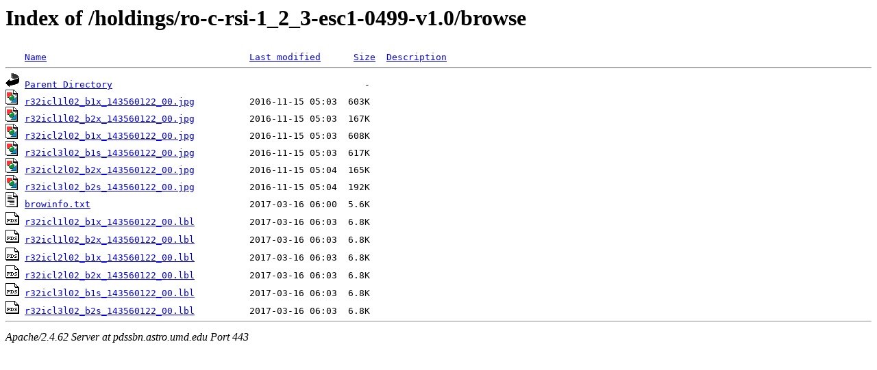

--- FILE ---
content_type: text/html;charset=ISO-8859-1
request_url: https://pdssbn.astro.umd.edu/holdings/ro-c-rsi-1_2_3-esc1-0499-v1.0/browse/?C=M;O=A
body_size: 3333
content:
<!DOCTYPE HTML PUBLIC "-//W3C//DTD HTML 3.2 Final//EN">
<html>
 <head>
  <title>Index of /holdings/ro-c-rsi-1_2_3-esc1-0499-v1.0/browse</title>
 </head>
 <body>
<h1>Index of /holdings/ro-c-rsi-1_2_3-esc1-0499-v1.0/browse</h1>
<pre><img src="/icons/blank.gif" alt="Icon "> <a href="?C=N;O=A">Name</a>                                     <a href="?C=M;O=D">Last modified</a>      <a href="?C=S;O=A">Size</a>  <a href="?C=D;O=A">Description</a><hr><a href="/holdings/ro-c-rsi-1_2_3-esc1-0499-v1.0/"><img src="/icons/back.gif" alt="[PARENTDIR]"></a> <a href="/holdings/ro-c-rsi-1_2_3-esc1-0499-v1.0/">Parent Directory</a>                                              -   
<a href="r32icl1l02_b1x_143560122_00.jpg"><img src="/icons/image2.gif" alt="[IMG]"></a> <a href="r32icl1l02_b1x_143560122_00.jpg">r32icl1l02_b1x_143560122_00.jpg</a>          2016-11-15 05:03  603K  
<a href="r32icl1l02_b2x_143560122_00.jpg"><img src="/icons/image2.gif" alt="[IMG]"></a> <a href="r32icl1l02_b2x_143560122_00.jpg">r32icl1l02_b2x_143560122_00.jpg</a>          2016-11-15 05:03  167K  
<a href="r32icl2l02_b1x_143560122_00.jpg"><img src="/icons/image2.gif" alt="[IMG]"></a> <a href="r32icl2l02_b1x_143560122_00.jpg">r32icl2l02_b1x_143560122_00.jpg</a>          2016-11-15 05:03  608K  
<a href="r32icl3l02_b1s_143560122_00.jpg"><img src="/icons/image2.gif" alt="[IMG]"></a> <a href="r32icl3l02_b1s_143560122_00.jpg">r32icl3l02_b1s_143560122_00.jpg</a>          2016-11-15 05:03  617K  
<a href="r32icl2l02_b2x_143560122_00.jpg"><img src="/icons/image2.gif" alt="[IMG]"></a> <a href="r32icl2l02_b2x_143560122_00.jpg">r32icl2l02_b2x_143560122_00.jpg</a>          2016-11-15 05:04  165K  
<a href="r32icl3l02_b2s_143560122_00.jpg"><img src="/icons/image2.gif" alt="[IMG]"></a> <a href="r32icl3l02_b2s_143560122_00.jpg">r32icl3l02_b2s_143560122_00.jpg</a>          2016-11-15 05:04  192K  
<a href="browinfo.txt"><img src="/icons/text.gif" alt="[TXT]"></a> <a href="browinfo.txt">browinfo.txt</a>                             2017-03-16 06:00  5.6K  
<a href="r32icl1l02_b1x_143560122_00.lbl"><img src="/icons/pds.gif" alt="[PDS3LBL]"></a> <a href="r32icl1l02_b1x_143560122_00.lbl">r32icl1l02_b1x_143560122_00.lbl</a>          2017-03-16 06:03  6.8K  
<a href="r32icl1l02_b2x_143560122_00.lbl"><img src="/icons/pds.gif" alt="[PDS3LBL]"></a> <a href="r32icl1l02_b2x_143560122_00.lbl">r32icl1l02_b2x_143560122_00.lbl</a>          2017-03-16 06:03  6.8K  
<a href="r32icl2l02_b1x_143560122_00.lbl"><img src="/icons/pds.gif" alt="[PDS3LBL]"></a> <a href="r32icl2l02_b1x_143560122_00.lbl">r32icl2l02_b1x_143560122_00.lbl</a>          2017-03-16 06:03  6.8K  
<a href="r32icl2l02_b2x_143560122_00.lbl"><img src="/icons/pds.gif" alt="[PDS3LBL]"></a> <a href="r32icl2l02_b2x_143560122_00.lbl">r32icl2l02_b2x_143560122_00.lbl</a>          2017-03-16 06:03  6.8K  
<a href="r32icl3l02_b1s_143560122_00.lbl"><img src="/icons/pds.gif" alt="[PDS3LBL]"></a> <a href="r32icl3l02_b1s_143560122_00.lbl">r32icl3l02_b1s_143560122_00.lbl</a>          2017-03-16 06:03  6.8K  
<a href="r32icl3l02_b2s_143560122_00.lbl"><img src="/icons/pds.gif" alt="[PDS3LBL]"></a> <a href="r32icl3l02_b2s_143560122_00.lbl">r32icl3l02_b2s_143560122_00.lbl</a>          2017-03-16 06:03  6.8K  
<hr></pre>
<address>Apache/2.4.62 Server at pdssbn.astro.umd.edu Port 443</address>
</body></html>
